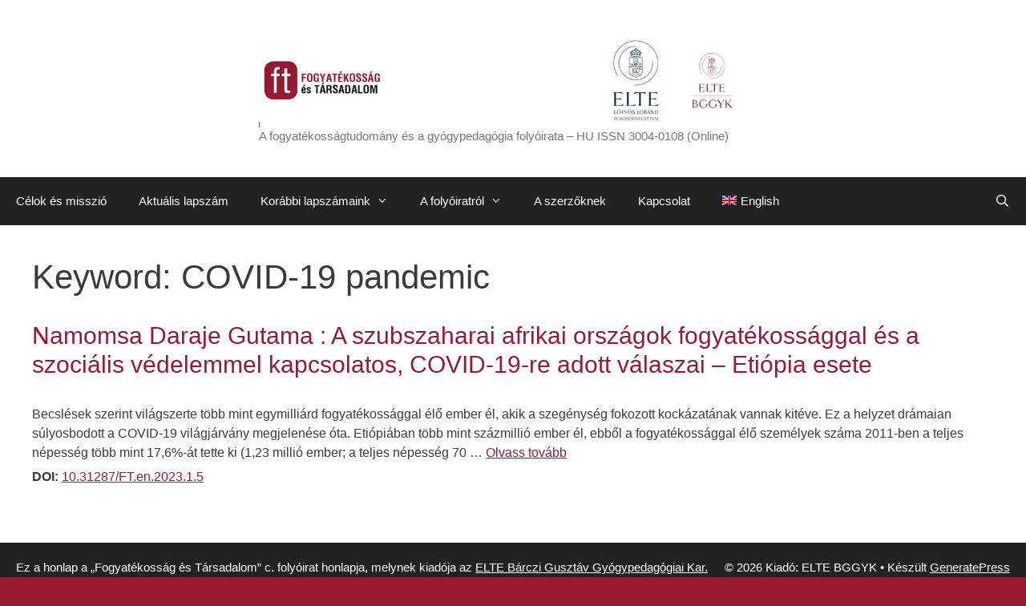

--- FILE ---
content_type: text/html; charset=UTF-8
request_url: http://fogyatekossagtudomany.elte.hu/keyword-eng/covid-19-pandemic/
body_size: 8613
content:
<!DOCTYPE html>
<html lang="hu-HU">
<head>
	<meta charset="UTF-8">
	<title>COVID-19 pandemic &#8211; Kiadó: ELTE BGGYK</title>
<meta name='robots' content='max-image-preview:large' />
<meta name="viewport" content="width=device-width, initial-scale=1"><link rel="alternate" type="application/rss+xml" title="Kiadó: ELTE BGGYK &raquo; hírcsatorna" href="http://fogyatekossagtudomany.elte.hu/feed/" />
<link rel="alternate" type="application/rss+xml" title="Kiadó: ELTE BGGYK &raquo; hozzászólás hírcsatorna" href="http://fogyatekossagtudomany.elte.hu/comments/feed/" />
<link rel="alternate" type="application/rss+xml" title="Kiadó: ELTE BGGYK &raquo; COVID-19 pandemic Keyword hírforrás" href="http://fogyatekossagtudomany.elte.hu/keyword-eng/covid-19-pandemic/feed/" />
<style id='wp-img-auto-sizes-contain-inline-css'>
img:is([sizes=auto i],[sizes^="auto," i]){contain-intrinsic-size:3000px 1500px}
/*# sourceURL=wp-img-auto-sizes-contain-inline-css */
</style>
<style id='wp-emoji-styles-inline-css'>

	img.wp-smiley, img.emoji {
		display: inline !important;
		border: none !important;
		box-shadow: none !important;
		height: 1em !important;
		width: 1em !important;
		margin: 0 0.07em !important;
		vertical-align: -0.1em !important;
		background: none !important;
		padding: 0 !important;
	}
/*# sourceURL=wp-emoji-styles-inline-css */
</style>
<link rel='stylesheet' id='contact-form-7-css' href='http://fogyatekossagtudomany.elte.hu/wp-content/plugins/contact-form-7/includes/css/styles.css?ver=6.1.4' media='all' />
<link rel='stylesheet' id='da-frontend-css' href='http://fogyatekossagtudomany.elte.hu/wp-content/plugins/download-attachments/css/frontend.css?ver=1.3.2' media='all' />
<link rel='stylesheet' id='wptls_style-css' href='http://fogyatekossagtudomany.elte.hu/wp-content/plugins/taxonomy-list/assets/style.css?ver=6.9' media='all' />
<link rel='stylesheet' id='wpm-main-css' href='//fogyatekossagtudomany.elte.hu/wp-content/plugins/wp-multilang/assets/styles/main.min.css?ver=2.4.24' media='all' />
<link rel='stylesheet' id='generate-style-grid-css' href='http://fogyatekossagtudomany.elte.hu/wp-content/themes/generatepress/assets/css/unsemantic-grid.min.css?ver=3.2.4' media='all' />
<link rel='stylesheet' id='generate-style-css' href='http://fogyatekossagtudomany.elte.hu/wp-content/themes/generatepress/assets/css/style.min.css?ver=3.2.4' media='all' />
<style id='generate-style-inline-css'>
body{background-color:#981a32;color:#3a3a3a;}a{color:#981a32;}a:visited{color:#981a32;}a{text-decoration:underline;}.entry-title a, .site-branding a, a.button, .wp-block-button__link, .main-navigation a{text-decoration:none;}a:hover, a:focus, a:active{color:#000000;}body .grid-container{max-width:1280px;}.wp-block-group__inner-container{max-width:1280px;margin-left:auto;margin-right:auto;}.site-header .header-image{width:610px;}.generate-back-to-top{font-size:20px;border-radius:3px;position:fixed;bottom:30px;right:30px;line-height:40px;width:40px;text-align:center;z-index:10;transition:opacity 300ms ease-in-out;opacity:0.1;transform:translateY(1000px);}.generate-back-to-top__show{opacity:1;transform:translateY(0);}.navigation-search{position:absolute;left:-99999px;pointer-events:none;visibility:hidden;z-index:20;width:100%;top:0;transition:opacity 100ms ease-in-out;opacity:0;}.navigation-search.nav-search-active{left:0;right:0;pointer-events:auto;visibility:visible;opacity:1;}.navigation-search input[type="search"]{outline:0;border:0;vertical-align:bottom;line-height:1;opacity:0.9;width:100%;z-index:20;border-radius:0;-webkit-appearance:none;height:60px;}.navigation-search input::-ms-clear{display:none;width:0;height:0;}.navigation-search input::-ms-reveal{display:none;width:0;height:0;}.navigation-search input::-webkit-search-decoration, .navigation-search input::-webkit-search-cancel-button, .navigation-search input::-webkit-search-results-button, .navigation-search input::-webkit-search-results-decoration{display:none;}.main-navigation li.search-item{z-index:21;}li.search-item.active{transition:opacity 100ms ease-in-out;}.nav-left-sidebar .main-navigation li.search-item.active,.nav-right-sidebar .main-navigation li.search-item.active{width:auto;display:inline-block;float:right;}.gen-sidebar-nav .navigation-search{top:auto;bottom:0;}:root{--contrast:#222222;--contrast-2:#575760;--contrast-3:#b2b2be;--base:#f0f0f0;--base-2:#f7f8f9;--base-3:#ffffff;--accent:#1e73be;}.has-contrast-color{color:var(--contrast);}.has-contrast-background-color{background-color:var(--contrast);}.has-contrast-2-color{color:var(--contrast-2);}.has-contrast-2-background-color{background-color:var(--contrast-2);}.has-contrast-3-color{color:var(--contrast-3);}.has-contrast-3-background-color{background-color:var(--contrast-3);}.has-base-color{color:var(--base);}.has-base-background-color{background-color:var(--base);}.has-base-2-color{color:var(--base-2);}.has-base-2-background-color{background-color:var(--base-2);}.has-base-3-color{color:var(--base-3);}.has-base-3-background-color{background-color:var(--base-3);}.has-accent-color{color:var(--accent);}.has-accent-background-color{background-color:var(--accent);}body, button, input, select, textarea{font-family:Tahoma, Geneva, sans-serif;font-size:16px;}body{line-height:1.5;}p{margin-bottom:0.4em;}.entry-content > [class*="wp-block-"]:not(:last-child){margin-bottom:0.4em;}.main-title{font-size:45px;}.main-navigation .main-nav ul ul li a{font-size:14px;}.sidebar .widget, .footer-widgets .widget{font-size:17px;}h1{font-weight:300;}h2{font-weight:300;font-size:30px;}h3{font-size:24px;}h4{font-size:inherit;}h5{font-size:inherit;}@media (max-width:768px){.main-title{font-size:30px;}h1{font-size:30px;}h2{font-size:25px;}}.top-bar{background-color:#636363;color:#ffffff;}.top-bar a{color:#ffffff;}.top-bar a:hover{color:#303030;}.site-header{background-color:#ffffff;color:#3a3a3a;}.site-header a{color:#3a3a3a;}.main-title a,.main-title a:hover{color:#222222;}.site-description{color:#757575;}.main-navigation,.main-navigation ul ul{background-color:#222222;}.main-navigation .main-nav ul li a, .main-navigation .menu-toggle, .main-navigation .menu-bar-items{color:#ffffff;}.main-navigation .main-nav ul li:not([class*="current-menu-"]):hover > a, .main-navigation .main-nav ul li:not([class*="current-menu-"]):focus > a, .main-navigation .main-nav ul li.sfHover:not([class*="current-menu-"]) > a, .main-navigation .menu-bar-item:hover > a, .main-navigation .menu-bar-item.sfHover > a{color:#ffffff;background-color:#3f3f3f;}button.menu-toggle:hover,button.menu-toggle:focus,.main-navigation .mobile-bar-items a,.main-navigation .mobile-bar-items a:hover,.main-navigation .mobile-bar-items a:focus{color:#ffffff;}.main-navigation .main-nav ul li[class*="current-menu-"] > a{color:#ffffff;background-color:#3f3f3f;}.navigation-search input[type="search"],.navigation-search input[type="search"]:active, .navigation-search input[type="search"]:focus, .main-navigation .main-nav ul li.search-item.active > a, .main-navigation .menu-bar-items .search-item.active > a{color:#ffffff;background-color:#3f3f3f;}.main-navigation ul ul{background-color:#3f3f3f;}.main-navigation .main-nav ul ul li a{color:#ffffff;}.main-navigation .main-nav ul ul li:not([class*="current-menu-"]):hover > a,.main-navigation .main-nav ul ul li:not([class*="current-menu-"]):focus > a, .main-navigation .main-nav ul ul li.sfHover:not([class*="current-menu-"]) > a{color:#ffffff;background-color:#4f4f4f;}.main-navigation .main-nav ul ul li[class*="current-menu-"] > a{color:#ffffff;background-color:#4f4f4f;}.separate-containers .inside-article, .separate-containers .comments-area, .separate-containers .page-header, .one-container .container, .separate-containers .paging-navigation, .inside-page-header{background-color:#ffffff;}.entry-meta{color:#595959;}.entry-meta a{color:#595959;}.entry-meta a:hover{color:#1e73be;}.sidebar .widget{background-color:#ffffff;}.sidebar .widget .widget-title{color:#000000;}.footer-widgets{background-color:#ffffff;}.footer-widgets .widget-title{color:#000000;}.site-info{color:#ffffff;background-color:#222222;}.site-info a{color:#ffffff;}.site-info a:hover{color:#606060;}.footer-bar .widget_nav_menu .current-menu-item a{color:#606060;}input[type="text"],input[type="email"],input[type="url"],input[type="password"],input[type="search"],input[type="tel"],input[type="number"],textarea,select{color:#666666;background-color:#fafafa;border-color:#cccccc;}input[type="text"]:focus,input[type="email"]:focus,input[type="url"]:focus,input[type="password"]:focus,input[type="search"]:focus,input[type="tel"]:focus,input[type="number"]:focus,textarea:focus,select:focus{color:#666666;background-color:#ffffff;border-color:#bfbfbf;}button,html input[type="button"],input[type="reset"],input[type="submit"],a.button,a.wp-block-button__link:not(.has-background){color:#ffffff;background-color:#666666;}button:hover,html input[type="button"]:hover,input[type="reset"]:hover,input[type="submit"]:hover,a.button:hover,button:focus,html input[type="button"]:focus,input[type="reset"]:focus,input[type="submit"]:focus,a.button:focus,a.wp-block-button__link:not(.has-background):active,a.wp-block-button__link:not(.has-background):focus,a.wp-block-button__link:not(.has-background):hover{color:#ffffff;background-color:#3f3f3f;}a.generate-back-to-top{background-color:rgba( 0,0,0,0.4 );color:#ffffff;}a.generate-back-to-top:hover,a.generate-back-to-top:focus{background-color:rgba( 0,0,0,0.6 );color:#ffffff;}@media (max-width:768px){.main-navigation .menu-bar-item:hover > a, .main-navigation .menu-bar-item.sfHover > a{background:none;color:#ffffff;}}.inside-top-bar{padding:10px;}.inside-header{padding:40px;}.site-main .wp-block-group__inner-container{padding:40px;}.entry-content .alignwide, body:not(.no-sidebar) .entry-content .alignfull{margin-left:-40px;width:calc(100% + 80px);max-width:calc(100% + 80px);}.rtl .menu-item-has-children .dropdown-menu-toggle{padding-left:20px;}.rtl .main-navigation .main-nav ul li.menu-item-has-children > a{padding-right:20px;}.site-info{padding:20px;}@media (max-width:768px){.separate-containers .inside-article, .separate-containers .comments-area, .separate-containers .page-header, .separate-containers .paging-navigation, .one-container .site-content, .inside-page-header{padding:30px;}.site-main .wp-block-group__inner-container{padding:30px;}.site-info{padding-right:10px;padding-left:10px;}.entry-content .alignwide, body:not(.no-sidebar) .entry-content .alignfull{margin-left:-30px;width:calc(100% + 60px);max-width:calc(100% + 60px);}}.one-container .sidebar .widget{padding:0px;}@media (max-width:768px){.main-navigation .menu-toggle,.main-navigation .mobile-bar-items,.sidebar-nav-mobile:not(#sticky-placeholder){display:block;}.main-navigation ul,.gen-sidebar-nav{display:none;}[class*="nav-float-"] .site-header .inside-header > *{float:none;clear:both;}}
/*# sourceURL=generate-style-inline-css */
</style>
<link rel='stylesheet' id='generate-mobile-style-css' href='http://fogyatekossagtudomany.elte.hu/wp-content/themes/generatepress/assets/css/mobile.min.css?ver=3.2.4' media='all' />
<link rel='stylesheet' id='generate-font-icons-css' href='http://fogyatekossagtudomany.elte.hu/wp-content/themes/generatepress/assets/css/components/font-icons.min.css?ver=3.2.4' media='all' />
<link rel='stylesheet' id='font-awesome-css' href='http://fogyatekossagtudomany.elte.hu/wp-content/themes/generatepress/assets/css/components/font-awesome.min.css?ver=4.7' media='all' />
<link rel='stylesheet' id='dashicons-css' href='http://fogyatekossagtudomany.elte.hu/wp-includes/css/dashicons.min.css?ver=6.9' media='all' />
<link rel='stylesheet' id='a-z-listing-css' href='http://fogyatekossagtudomany.elte.hu/wp-content/plugins/a-z-listing/css/a-z-listing-default.css?ver=4.3.1' media='all' />
<script src="http://fogyatekossagtudomany.elte.hu/wp-includes/js/jquery/jquery.min.js?ver=3.7.1" id="jquery-core-js"></script>
<script src="http://fogyatekossagtudomany.elte.hu/wp-includes/js/jquery/jquery-migrate.min.js?ver=3.4.1" id="jquery-migrate-js"></script>
<link rel="https://api.w.org/" href="http://fogyatekossagtudomany.elte.hu/wp-json/" /><link rel="alternate" title="JSON" type="application/json" href="http://fogyatekossagtudomany.elte.hu/wp-json/wp/v2/keyword-eng/340" /><link rel="EditURI" type="application/rsd+xml" title="RSD" href="http://fogyatekossagtudomany.elte.hu/xmlrpc.php?rsd" />
<meta name="generator" content="WordPress 6.9" />
<meta name="cdp-version" content="1.5.0" /><link rel="alternate" hreflang="en-us" href="http://fogyatekossagtudomany.elte.hu/en/keyword-eng/covid-19-pandemic/"/>
<link rel="alternate" hreflang="x-default" href="http://fogyatekossagtudomany.elte.hu/keyword-eng/covid-19-pandemic/"/>
<link rel="alternate" hreflang="hu-hu" href="http://fogyatekossagtudomany.elte.hu/keyword-eng/covid-19-pandemic/"/>
<link rel="icon" href="http://fogyatekossagtudomany.elte.hu/wp-content/uploads/2022/12/ft_logo-150x150.png" sizes="32x32" />
<link rel="icon" href="http://fogyatekossagtudomany.elte.hu/wp-content/uploads/2022/12/ft_logo.png" sizes="192x192" />
<link rel="apple-touch-icon" href="http://fogyatekossagtudomany.elte.hu/wp-content/uploads/2022/12/ft_logo.png" />
<meta name="msapplication-TileImage" content="http://fogyatekossagtudomany.elte.hu/wp-content/uploads/2022/12/ft_logo.png" />
		<style id="wp-custom-css">
			.site-branding-container {
flex-direction: column;
align-items: flex-start;
}

		</style>
		</head>

<body class="archive tax-keyword-eng term-covid-19-pandemic term-340 wp-custom-logo wp-embed-responsive wp-theme-generatepress language-hu no-sidebar nav-below-header one-container fluid-header active-footer-widgets-0 nav-search-enabled nav-aligned-left header-aligned-center dropdown-hover" itemtype="https://schema.org/Blog" itemscope>
	<a class="screen-reader-text skip-link" href="#content" title="Kilépés a tartalomba">Kilépés a tartalomba</a>		<header class="site-header" id="masthead" aria-label="Oldal"  itemtype="https://schema.org/WPHeader" itemscope>
			<div class="inside-header">
				<div class="site-branding-container"><div class="site-logo">
					<a href="http://fogyatekossagtudomany.elte.hu/" rel="home">
						<img  class="header-image is-logo-image" alt="Kiadó: ELTE BGGYK" src="http://fogyatekossagtudomany.elte.hu/wp-content/uploads/2024/07/egyben.jpg" />
					</a>
				</div><div class="site-branding">
						
						<p class="site-description" itemprop="description">
					A fogyatékosságtudomány és a gyógypedagógia folyóirata – HU ISSN 3004-0108 (Online)
				</p>
					</div></div>			</div>
		</header>
				<nav class="main-navigation sub-menu-right" id="site-navigation" aria-label="Elsődleges"  itemtype="https://schema.org/SiteNavigationElement" itemscope>
			<div class="inside-navigation grid-container grid-parent">
				<form method="get" class="search-form navigation-search" action="http://fogyatekossagtudomany.elte.hu/">
					<input type="search" class="search-field" value="" name="s" title="Keresés" />
				</form>		<div class="mobile-bar-items">
						<span class="search-item">
				<a aria-label="Keresősáv megnyitása" href="#">
									</a>
			</span>
		</div>
						<button class="menu-toggle" aria-controls="primary-menu" aria-expanded="false">
					<span class="mobile-menu">Menü</span>				</button>
				<div id="primary-menu" class="main-nav"><ul id="menu-felso-menu" class=" menu sf-menu"><li id="menu-item-1761" class="menu-item menu-item-type-post_type menu-item-object-page menu-item-home menu-item-1761"><a href="http://fogyatekossagtudomany.elte.hu/">Célok és misszió</a></li>
<li id="menu-item-2689" class="menu-item menu-item-type-taxonomy menu-item-object-issue menu-item-2689"><a href="http://fogyatekossagtudomany.elte.hu/issue/2025-2/">Aktuális lapszám</a></li>
<li id="menu-item-1811" class="menu-item menu-item-type-post_type menu-item-object-page menu-item-has-children menu-item-1811"><a href="http://fogyatekossagtudomany.elte.hu/by-issues/">Korábbi lapszámaink<span role="presentation" class="dropdown-menu-toggle"></span></a>
<ul class="sub-menu">
	<li id="menu-item-1810" class="menu-item menu-item-type-post_type menu-item-object-page menu-item-1810"><a href="http://fogyatekossagtudomany.elte.hu/by-issues/">Cikkeink lapszámok szerinti bontásban</a></li>
	<li id="menu-item-1784" class="menu-item menu-item-type-post_type menu-item-object-page menu-item-1784"><a href="http://fogyatekossagtudomany.elte.hu/by-authors/">Cikkeink szerzők szerinti bontásban</a></li>
	<li id="menu-item-1797" class="menu-item menu-item-type-post_type menu-item-object-page menu-item-1797"><a href="http://fogyatekossagtudomany.elte.hu/by-keywords/">Cikkeink kulcsszavak szerinti bontásban</a></li>
</ul>
</li>
<li id="menu-item-1764" class="menu-item menu-item-type-post_type menu-item-object-page menu-item-has-children menu-item-1764"><a href="http://fogyatekossagtudomany.elte.hu/a-folyoiratrol/">A folyóiratról<span role="presentation" class="dropdown-menu-toggle"></span></a>
<ul class="sub-menu">
	<li id="menu-item-1765" class="menu-item menu-item-type-post_type menu-item-object-page menu-item-1765"><a href="http://fogyatekossagtudomany.elte.hu/open-access-nyilatkozat/">Kiadói politika</a></li>
	<li id="menu-item-2222" class="menu-item menu-item-type-post_type menu-item-object-page menu-item-2222"><a href="http://fogyatekossagtudomany.elte.hu/etikai-alapelvek-2/">Etikai alapelvek</a></li>
	<li id="menu-item-1766" class="menu-item menu-item-type-post_type menu-item-object-page menu-item-1766"><a href="http://fogyatekossagtudomany.elte.hu/archivum-2/">Nyílt hozzáférés a cikkekhez</a></li>
	<li id="menu-item-1767" class="menu-item menu-item-type-post_type menu-item-object-page menu-item-1767"><a href="http://fogyatekossagtudomany.elte.hu/impresszum/">Impresszum</a></li>
</ul>
</li>
<li id="menu-item-1769" class="menu-item menu-item-type-post_type menu-item-object-page menu-item-1769"><a href="http://fogyatekossagtudomany.elte.hu/a-szerzoknek/">A szerzőknek</a></li>
<li id="menu-item-2203" class="menu-item menu-item-type-post_type menu-item-object-page menu-item-2203"><a href="http://fogyatekossagtudomany.elte.hu/kapcsolat/">Kapcsolat</a></li>
<li id="menu-item-language-en" class="wpm-languages menu-item menu-item-type-custom menu-item-object-custom menu-item-language-en"><a href="http://fogyatekossagtudomany.elte.hu/en/keyword-eng/covid-19-pandemic/"><img src="http://fogyatekossagtudomany.elte.hu/wp-content/plugins/wp-multilang/flags/gb.png" alt="English"><span>English</span></a></li>
<li class="search-item menu-item-align-right"><a aria-label="Keresősáv megnyitása" href="#"></a></li></ul></div>			</div>
		</nav>
		
	<div class="site grid-container container hfeed grid-parent" id="page">
				<div class="site-content" id="content">
			
	<div class="content-area grid-parent mobile-grid-100 grid-100 tablet-grid-100" id="primary">
		<main class="site-main" id="main">
					<header class="page-header" aria-label="Oldal">
			
			<h1 class="page-title">
				Keyword: <span>COVID-19 pandemic</span>			</h1>

					</header>
		<article id="post-2174" class="post-2174 article type-article status-publish hentry issue-az-ft-2023-evi-elso-tavaszi-lapszama szerzo-gutama-namomsa-daraje keyword-covid-19-vilagjarvany keyword-etiopia keyword-fogyatekossag keyword-szegenyseg keyword-szocialis-vedelem keyword-szubszaharai-afrika keyword-eng-covid-19-pandemic keyword-eng-disability keyword-eng-ethiopia keyword-eng-poverty keyword-eng-social-protection keyword-eng-sub-saharan-africa" itemtype="https://schema.org/CreativeWork" itemscope>
	<div class="inside-article">
					<header class="entry-header" aria-label="Tartalom">
				<h2 class="entry-title" itemprop="headline"><a href="http://fogyatekossagtudomany.elte.hu/article/a-szubszaharai-afrikai-orszagok-fogyatekossaggal-es-a-szocialis-vedelemmel-kapcsolatos-covid-19-re-adott-valaszai-etiopia-esete/" rel="bookmark">Namomsa Daraje Gutama : A szubszaharai afrikai országok fogyatékossággal és a szociális védelemmel kapcsolatos, COVID-19-re adott válaszai – Etiópia esete</a></h2>			</header>
			
			<div class="entry-summary" itemprop="text">
				<p>Becslések szerint világszerte több mint egymilliárd fogyatékossággal élő ember él, akik a szegénység fokozott kockázatának vannak kitéve. Ez a helyzet drámaian súlyosbodott a COVID-19 világjárvány megjelenése óta. Etiópiában több mint százmillió ember él, ebből a fogyatékossággal élő személyek száma 2011-ben a teljes népesség több mint 17,6%-át tette ki (1,23 millió ember; a teljes népesség 70 &#8230; <a title="Namomsa Daraje Gutama : A szubszaharai afrikai országok fogyatékossággal és a szociális védelemmel kapcsolatos, COVID-19-re adott válaszai – Etiópia esete" class="read-more" href="http://fogyatekossagtudomany.elte.hu/article/a-szubszaharai-afrikai-orszagok-fogyatekossaggal-es-a-szocialis-vedelemmel-kapcsolatos-covid-19-re-adott-valaszai-etiopia-esete/" aria-label="Továbbiak Namomsa Daraje Gutama : A szubszaharai afrikai országok fogyatékossággal és a szociális védelemmel kapcsolatos, COVID-19-re adott válaszai – Etiópia esete">Olvass tovább</a></p>
<strong>DOI:</strong> <a href="https://doi.org/10.31287/FT.en.2023.1.5" TARGET="_BLANK">10.31287/FT.en.2023.1.5</a>			</div>

			</div>
</article>
		</main>
	</div>

	
	</div>
</div>


<div class="site-footer footer-bar-active footer-bar-align-left">
			<footer class="site-info" aria-label="Oldal"  itemtype="https://schema.org/WPFooter" itemscope>
			<div class="inside-site-info grid-container grid-parent">
						<div class="footer-bar">
			<aside id="text-7" class="widget inner-padding widget_text"><h2 class="widget-title">Impresszum</h2>			<div class="textwidget"><p>Ez a honlap a &#8222;Fogyatékosság és Társadalom&#8221; c. folyóirat honlapja, melynek kiadója az <a href="http://www.barczi.elte.hu/">ELTE Bárczi Gusztáv Gyógypedagógiai Kar.</a><br />
Cím: H-1097 Budapest, Ecseri út 3.</p>
</div>
		</aside>		</div>
						<div class="copyright-bar">
					<span class="copyright">&copy; 2026 Kiadó: ELTE BGGYK</span> &bull; Készült <a href="https://generatepress.com" itemprop="url">GeneratePress</a>				</div>
			</div>
		</footer>
		</div>

<a title="Ugrás a tetejére" aria-label="Ugrás a tetejére" rel="nofollow" href="#" class="generate-back-to-top" data-scroll-speed="400" data-start-scroll="300">
					
				</a><script type="speculationrules">
{"prefetch":[{"source":"document","where":{"and":[{"href_matches":"/*"},{"not":{"href_matches":["/wp-*.php","/wp-admin/*","/wp-content/uploads/*","/wp-content/*","/wp-content/plugins/*","/wp-content/themes/generatepress/*","/*\\?(.+)"]}},{"not":{"selector_matches":"a[rel~=\"nofollow\"]"}},{"not":{"selector_matches":".no-prefetch, .no-prefetch a"}}]},"eagerness":"conservative"}]}
</script>
			<script type="text/javascript">function showhide_toggle(e,t,r,g){var a=jQuery("#"+e+"-link-"+t),s=jQuery("a",a),i=jQuery("#"+e+"-content-"+t),l=jQuery("#"+e+"-toggle-"+t);a.toggleClass("sh-show sh-hide"),i.toggleClass("sh-show sh-hide").toggle(),"true"===s.attr("aria-expanded")?s.attr("aria-expanded","false"):s.attr("aria-expanded","true"),l.text()===r?(l.text(g),a.trigger("sh-link:more")):(l.text(r),a.trigger("sh-link:less")),a.trigger("sh-link:toggle")}</script>
	<script id="generate-a11y">!function(){"use strict";if("querySelector"in document&&"addEventListener"in window){var e=document.body;e.addEventListener("mousedown",function(){e.classList.add("using-mouse")}),e.addEventListener("keydown",function(){e.classList.remove("using-mouse")})}}();</script><script src="http://fogyatekossagtudomany.elte.hu/wp-includes/js/dist/hooks.min.js?ver=dd5603f07f9220ed27f1" id="wp-hooks-js"></script>
<script src="http://fogyatekossagtudomany.elte.hu/wp-includes/js/dist/i18n.min.js?ver=c26c3dc7bed366793375" id="wp-i18n-js"></script>
<script id="wp-i18n-js-after">
wp.i18n.setLocaleData( { 'text direction\u0004ltr': [ 'ltr' ] } );
//# sourceURL=wp-i18n-js-after
</script>
<script src="http://fogyatekossagtudomany.elte.hu/wp-content/plugins/contact-form-7/includes/swv/js/index.js?ver=6.1.4" id="swv-js"></script>
<script id="contact-form-7-js-translations">
( function( domain, translations ) {
	var localeData = translations.locale_data[ domain ] || translations.locale_data.messages;
	localeData[""].domain = domain;
	wp.i18n.setLocaleData( localeData, domain );
} )( "contact-form-7", {"translation-revision-date":"2025-06-30 16:09:30+0000","generator":"GlotPress\/4.0.3","domain":"messages","locale_data":{"messages":{"":{"domain":"messages","plural-forms":"nplurals=2; plural=n != 1;","lang":"hu"},"This contact form is placed in the wrong place.":["Ez a kapcsolatfelv\u00e9teli \u0171rlap rossz helyre ker\u00fclt."],"Error:":["Hiba:"]}},"comment":{"reference":"includes\/js\/index.js"}} );
//# sourceURL=contact-form-7-js-translations
</script>
<script id="contact-form-7-js-before">
var wpcf7 = {
    "api": {
        "root": "http:\/\/fogyatekossagtudomany.elte.hu\/wp-json\/",
        "namespace": "contact-form-7\/v1"
    }
};
//# sourceURL=contact-form-7-js-before
</script>
<script src="http://fogyatekossagtudomany.elte.hu/wp-content/plugins/contact-form-7/includes/js/index.js?ver=6.1.4" id="contact-form-7-js"></script>
<script src="http://fogyatekossagtudomany.elte.hu/wp-content/plugins/taxonomy-list/assets/script.js?ver=6.9" id="wptls_script-js"></script>
<script id="wpm-switcher-block-script-js-extra">
var wpm_localize_data = {"wpm_block_switch_nonce":"6dedcef7db","ajax_url":"http://fogyatekossagtudomany.elte.hu/wp-admin/admin-ajax.php","current_url":"http://fogyatekossagtudomany.elte.hu/keyword-eng/covid-19-pandemic/"};
//# sourceURL=wpm-switcher-block-script-js-extra
</script>
<script src="http://fogyatekossagtudomany.elte.hu/wp-content/plugins/wp-multilang/assets/blocks/language-switcher/js/switcher-block.min.js?ver=2.4.24" id="wpm-switcher-block-script-js"></script>
<script id="generate-menu-js-extra">
var generatepressMenu = {"toggleOpenedSubMenus":"1","openSubMenuLabel":"Almen\u00fc megnyit\u00e1sa","closeSubMenuLabel":"Almen\u00fc bez\u00e1r\u00e1sa"};
//# sourceURL=generate-menu-js-extra
</script>
<script src="http://fogyatekossagtudomany.elte.hu/wp-content/themes/generatepress/assets/js/menu.min.js?ver=3.2.4" id="generate-menu-js"></script>
<script id="generate-navigation-search-js-extra">
var generatepressNavSearch = {"open":"Keres\u0151s\u00e1v megnyit\u00e1sa","close":"Keres\u0151s\u00e1v bez\u00e1r\u00e1sa"};
//# sourceURL=generate-navigation-search-js-extra
</script>
<script src="http://fogyatekossagtudomany.elte.hu/wp-content/themes/generatepress/assets/js/navigation-search.min.js?ver=3.2.4" id="generate-navigation-search-js"></script>
<script id="generate-back-to-top-js-extra">
var generatepressBackToTop = {"smooth":"1"};
//# sourceURL=generate-back-to-top-js-extra
</script>
<script src="http://fogyatekossagtudomany.elte.hu/wp-content/themes/generatepress/assets/js/back-to-top.min.js?ver=3.2.4" id="generate-back-to-top-js"></script>
<script id="wp-emoji-settings" type="application/json">
{"baseUrl":"https://s.w.org/images/core/emoji/17.0.2/72x72/","ext":".png","svgUrl":"https://s.w.org/images/core/emoji/17.0.2/svg/","svgExt":".svg","source":{"concatemoji":"http://fogyatekossagtudomany.elte.hu/wp-includes/js/wp-emoji-release.min.js?ver=6.9"}}
</script>
<script type="module">
/*! This file is auto-generated */
const a=JSON.parse(document.getElementById("wp-emoji-settings").textContent),o=(window._wpemojiSettings=a,"wpEmojiSettingsSupports"),s=["flag","emoji"];function i(e){try{var t={supportTests:e,timestamp:(new Date).valueOf()};sessionStorage.setItem(o,JSON.stringify(t))}catch(e){}}function c(e,t,n){e.clearRect(0,0,e.canvas.width,e.canvas.height),e.fillText(t,0,0);t=new Uint32Array(e.getImageData(0,0,e.canvas.width,e.canvas.height).data);e.clearRect(0,0,e.canvas.width,e.canvas.height),e.fillText(n,0,0);const a=new Uint32Array(e.getImageData(0,0,e.canvas.width,e.canvas.height).data);return t.every((e,t)=>e===a[t])}function p(e,t){e.clearRect(0,0,e.canvas.width,e.canvas.height),e.fillText(t,0,0);var n=e.getImageData(16,16,1,1);for(let e=0;e<n.data.length;e++)if(0!==n.data[e])return!1;return!0}function u(e,t,n,a){switch(t){case"flag":return n(e,"\ud83c\udff3\ufe0f\u200d\u26a7\ufe0f","\ud83c\udff3\ufe0f\u200b\u26a7\ufe0f")?!1:!n(e,"\ud83c\udde8\ud83c\uddf6","\ud83c\udde8\u200b\ud83c\uddf6")&&!n(e,"\ud83c\udff4\udb40\udc67\udb40\udc62\udb40\udc65\udb40\udc6e\udb40\udc67\udb40\udc7f","\ud83c\udff4\u200b\udb40\udc67\u200b\udb40\udc62\u200b\udb40\udc65\u200b\udb40\udc6e\u200b\udb40\udc67\u200b\udb40\udc7f");case"emoji":return!a(e,"\ud83e\u1fac8")}return!1}function f(e,t,n,a){let r;const o=(r="undefined"!=typeof WorkerGlobalScope&&self instanceof WorkerGlobalScope?new OffscreenCanvas(300,150):document.createElement("canvas")).getContext("2d",{willReadFrequently:!0}),s=(o.textBaseline="top",o.font="600 32px Arial",{});return e.forEach(e=>{s[e]=t(o,e,n,a)}),s}function r(e){var t=document.createElement("script");t.src=e,t.defer=!0,document.head.appendChild(t)}a.supports={everything:!0,everythingExceptFlag:!0},new Promise(t=>{let n=function(){try{var e=JSON.parse(sessionStorage.getItem(o));if("object"==typeof e&&"number"==typeof e.timestamp&&(new Date).valueOf()<e.timestamp+604800&&"object"==typeof e.supportTests)return e.supportTests}catch(e){}return null}();if(!n){if("undefined"!=typeof Worker&&"undefined"!=typeof OffscreenCanvas&&"undefined"!=typeof URL&&URL.createObjectURL&&"undefined"!=typeof Blob)try{var e="postMessage("+f.toString()+"("+[JSON.stringify(s),u.toString(),c.toString(),p.toString()].join(",")+"));",a=new Blob([e],{type:"text/javascript"});const r=new Worker(URL.createObjectURL(a),{name:"wpTestEmojiSupports"});return void(r.onmessage=e=>{i(n=e.data),r.terminate(),t(n)})}catch(e){}i(n=f(s,u,c,p))}t(n)}).then(e=>{for(const n in e)a.supports[n]=e[n],a.supports.everything=a.supports.everything&&a.supports[n],"flag"!==n&&(a.supports.everythingExceptFlag=a.supports.everythingExceptFlag&&a.supports[n]);var t;a.supports.everythingExceptFlag=a.supports.everythingExceptFlag&&!a.supports.flag,a.supports.everything||((t=a.source||{}).concatemoji?r(t.concatemoji):t.wpemoji&&t.twemoji&&(r(t.twemoji),r(t.wpemoji)))});
//# sourceURL=http://fogyatekossagtudomany.elte.hu/wp-includes/js/wp-emoji-loader.min.js
</script>
    <style>
            </style>

    <script>
        document.addEventListener("DOMContentLoaded", function(event) {
                    });
    </script>


    
    <style>
            </style>


    <script>
        var accordions_active = null;
        var accordions_tabs_active = null;
    </script>


    



</body>
</html>
